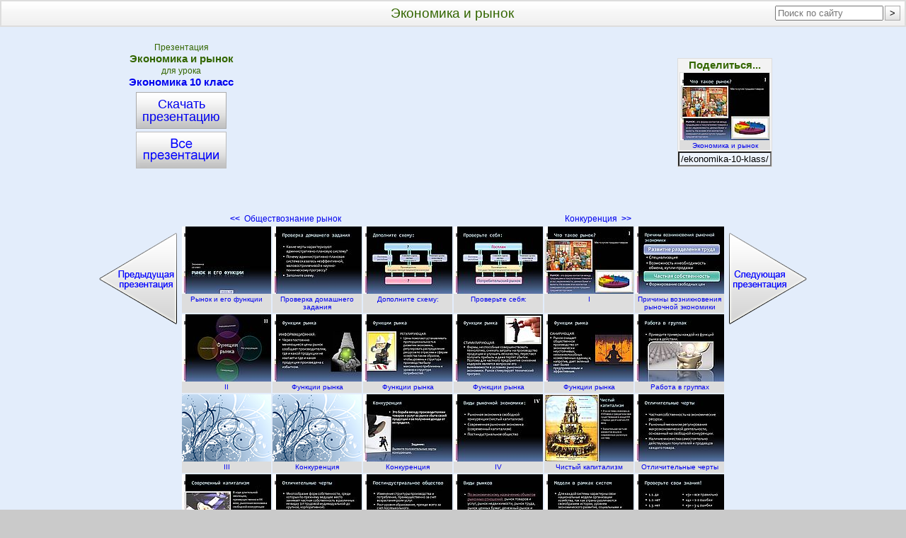

--- FILE ---
content_type: text/html; charset=utf-8
request_url: https://5klass.net/ekonomika-10-klass/Ekonomika-i-rynok.html
body_size: 6470
content:
<!DOCTYPE html PUBLIC "-//W3C//DTD XHTML 1.1//EN" "http://www.w3.org/TR/xhtml11/DTD/xhtml11.dtd">
<html xmlns="http://www.w3.org/1999/xhtml">
<head>

<link rel="stylesheet" type="text/css" href="/bm/div.css"/>
<!--[if lte IE 8]><link href="/bm/ie.css" rel="stylesheet" type="text/css" /><![endif]-->
<meta http-equiv="Content-Type" content="text/html; charset=windows-1251"/>
<link rel="shortcut icon" href="/favicon.ico" type="image/x-icon"/>
<link rel="apple-touch-icon" sizes="144x144" href="/apple-touch-icon-144x144.png"/>
<link rel="apple-touch-icon" sizes="114x114" href="/apple-touch-icon-114x114.png"/>
<link rel="apple-touch-icon" sizes="72x72" href="/apple-touch-icon-72x72.png"/>
<link rel="apple-touch-icon" href="/apple-touch-icon.png"/>
<script type="text/javascript">
window.google_analytics_uacct = "UA-8153565-3";
</script>
<meta name="description" content="Презентация: Экономика и рынок, Урок: Экономика, Класс: 10"/>
<meta name="keywords" content="презентация, экономика, рынок, 10 класс"/>
<title>Экономика и рынок - Презентация 11088</title>
</head>

<body><!-- Yandex.RTB -->
<script>window.yaContextCb=window.yaContextCb||[]</script>
<script src="https://yandex.ru/ads/system/context.js" async></script>
<div id="Out" onclick="Gaq(event)">
<table id="Head"><tr>
 <td id="HeadL"></td>
 <td><h1>Экономика и рынок</h1></td>
 <td id="HeadR"></td>
</tr></table>

<table summary="Kod" class="Kod"><tr>
 <td id="KodL">
  <a class="VsePr" title="Презентации по экономике для 10 класса" href="/ekonomika-10-klass.html">Экономика 10 класс
    <span class="VsePrBig"></span></a>
  <a class="TopZip-cap" title="Скачать «Экономика и рынок.ppt» - 3479 кБ" href="/zip/ekonomika/Ekonomika-i-rynok.zip">Скачать<br/>презентацию</a></td>
 <td id="KodC" rowspan="2">
<!--noindex-->
<script type="text/javascript"><!--
google_ad_client = "ca-pub-4068401433748184";
/* pv/5klass/Present/X2 */
google_ad_slot = "2981702550";
google_ad_width = 336;
google_ad_height = 280;
//-->
</script>

<!--/noindex-->



 </td>
 <td id="KodR"></td>
</tr><tr>
 <td id="StrLs">
  <a class="StrLeft" title="Презентация «Обществознание рынок»" href="/ekonomika-10-klass/Obschestvoznanie-rynok.html"><b>&lt;&lt;</b>&nbsp;&nbsp;Обществознание рынок    <span class="StrPresL"></span></a></td>
 <td id="StrRs">
  <a class="StrRight" title="Презентация «Конкуренция»" href="/ekonomika-10-klass/Konkurentsija.html">Конкуренция&nbsp;&nbsp;<b>&gt;&gt;</b>
    <span class="StrPresR"></span></a></td>
</tr></table>

<table summary="Превью" class="Icon"><tr>

<td><a class="ThumbSlide" href="/ekonomika-10-klass/Ekonomika-i-rynok/001-Rynok-i-ego-funktsii.html" title="Слайд 1. Рынок и его функции">
 <img width="126" height="95" src="/thumbs/ekonomika/Ekonomika-i-rynok/0001-001-Rynok-i-ego-funktsii.jpg" alt="Рынок и его функции"/><br/>Рынок и его функции</a></td>

<td><a class="ThumbSlide" href="/ekonomika-10-klass/Ekonomika-i-rynok/002-Proverka-domashnego-zadanija.html" title="Слайд 2. Проверка домашнего задания">
 <img width="126" height="95" src="/thumbs/ekonomika/Ekonomika-i-rynok/0002-002-Proverka-domashnego-zadanija.jpg" alt="Проверка домашнего задания"/><br/>Проверка домашнего задания</a></td>

<td><a class="ThumbSlide" href="/ekonomika-10-klass/Ekonomika-i-rynok/003-Dopolnite-skhemu.html" title="Слайд 3. Дополните схему:">
 <img width="126" height="95" src="/thumbs/ekonomika/Ekonomika-i-rynok/0003-003-Dopolnite-skhemu.jpg" alt="Дополните схему:"/><br/>Дополните схему:</a></td>

<td><a class="ThumbSlide" href="/ekonomika-10-klass/Ekonomika-i-rynok/004-Proverte-sebja.html" title="Слайд 4. Проверьте себя:">
 <img width="126" height="95" src="/thumbs/ekonomika/Ekonomika-i-rynok/0004-004-Proverte-sebja.jpg" alt="Проверьте себя:"/><br/>Проверьте себя:</a></td>

<td><a class="ThumbSlide" href="/ekonomika-10-klass/Ekonomika-i-rynok/005-I.html" title="Слайд 5. I">
 <img width="126" height="95" src="/thumbs/ekonomika/Ekonomika-i-rynok/0005-005-I.jpg" alt="I"/><br/>I</a></td>

<td><a class="ThumbSlide" href="/ekonomika-10-klass/Ekonomika-i-rynok/006-Prichiny-vozniknovenija-rynochnoj-ekonomiki.html" title="Слайд 6. Причины возникновения рыночной экономики">
 <img width="126" height="95" src="/thumbs/ekonomika/Ekonomika-i-rynok/0006-006-Prichiny-vozniknovenija-rynochnoj-ekonomiki.jpg" alt="Причины возникновения рыночной экономики"/><br/>Причины возникновения рыночной экономики</a></td>
</tr><tr>
<td><a class="ThumbSlide" href="/ekonomika-10-klass/Ekonomika-i-rynok/007-II.html" title="Слайд 7. II">
 <img width="126" height="95" src="/thumbs/ekonomika/Ekonomika-i-rynok/0007-007-II.jpg" alt="II"/><br/>II</a></td>

<td><a class="ThumbSlide" href="/ekonomika-10-klass/Ekonomika-i-rynok/008-Funktsii-rynka.html" title="Слайд 8. Функции рынка">
 <img width="126" height="95" src="/thumbs/ekonomika/Ekonomika-i-rynok/0008-008-Funktsii-rynka.jpg" alt="Функции рынка"/><br/>Функции рынка</a></td>

<td><a class="ThumbSlide" href="/ekonomika-10-klass/Ekonomika-i-rynok/009-Funktsii-rynka.html" title="Слайд 9. Функции рынка">
 <img width="126" height="95" src="/thumbs/ekonomika/Ekonomika-i-rynok/0009-009-Funktsii-rynka.jpg" alt="Функции рынка"/><br/>Функции рынка</a></td>

<td><a class="ThumbSlide" href="/ekonomika-10-klass/Ekonomika-i-rynok/010-Funktsii-rynka.html" title="Слайд 10. Функции рынка">
 <img width="126" height="95" src="/thumbs/ekonomika/Ekonomika-i-rynok/0010-010-Funktsii-rynka.jpg" alt="Функции рынка"/><br/>Функции рынка</a></td>

<td><a class="ThumbSlide" href="/ekonomika-10-klass/Ekonomika-i-rynok/011-Funktsii-rynka.html" title="Слайд 11. Функции рынка">
 <img width="126" height="95" src="/thumbs/ekonomika/Ekonomika-i-rynok/0011-011-Funktsii-rynka.jpg" alt="Функции рынка"/><br/>Функции рынка</a></td>

<td><a class="ThumbSlide" href="/ekonomika-10-klass/Ekonomika-i-rynok/012-Rabota-v-gruppakh.html" title="Слайд 12. Работа в группах">
 <img width="126" height="95" src="/thumbs/ekonomika/Ekonomika-i-rynok/0012-012-Rabota-v-gruppakh.jpg" alt="Работа в группах"/><br/>Работа в группах</a></td>
</tr><tr>
<td><a class="ThumbSlide" href="/ekonomika-10-klass/Ekonomika-i-rynok/013-III.html" title="Слайд 13. III">
 <img width="126" height="95" src="/bm/ero.png" alt="III"/><br/>III</a></td>

<td><a class="ThumbSlide" href="/ekonomika-10-klass/Ekonomika-i-rynok/014-Konkurentsija.html" title="Слайд 14. Конкуренция">
 <img width="126" height="95" src="/bm/ero.png" alt="Конкуренция"/><br/>Конкуренция</a></td>

<td><a class="ThumbSlide" href="/ekonomika-10-klass/Ekonomika-i-rynok/015-Konkurentsija.html" title="Слайд 15. Конкуренция">
 <img width="126" height="95" src="/thumbs/ekonomika/Ekonomika-i-rynok/0015-015-Konkurentsija.jpg" alt="Конкуренция"/><br/>Конкуренция</a></td>

<td><a class="ThumbSlide" href="/ekonomika-10-klass/Ekonomika-i-rynok/016-IV.html" title="Слайд 16. IV">
 <img width="126" height="95" src="/thumbs/ekonomika/Ekonomika-i-rynok/0016-016-IV.jpg" alt="IV"/><br/>IV</a></td>

<td><a class="ThumbSlide" href="/ekonomika-10-klass/Ekonomika-i-rynok/017-CHistyj-kapitalizm.html" title="Слайд 17. Чистый капитализм">
 <img width="126" height="95" src="/thumbs/ekonomika/Ekonomika-i-rynok/0017-017-CHistyj-kapitalizm.jpg" alt="Чистый капитализм"/><br/>Чистый капитализм</a></td>

<td><a class="ThumbSlide" href="/ekonomika-10-klass/Ekonomika-i-rynok/018-Otlichitelnye-cherty.html" title="Слайд 18. Отличительные черты">
 <img width="126" height="95" src="/thumbs/ekonomika/Ekonomika-i-rynok/0018-018-Otlichitelnye-cherty.jpg" alt="Отличительные черты"/><br/>Отличительные черты</a></td>
</tr><tr>
<td><a class="ThumbSlide" href="/ekonomika-10-klass/Ekonomika-i-rynok/019-Sovremennyj-kapitalizm.html" title="Слайд 19. Современный капитализм">
 <img width="126" height="95" src="/thumbs/ekonomika/Ekonomika-i-rynok/0019-019-Sovremennyj-kapitalizm.jpg" alt="Современный капитализм"/><br/>Современный капитализм</a></td>

<td><a class="ThumbSlide" href="/ekonomika-10-klass/Ekonomika-i-rynok/020-Otlichitelnye-cherty.html" title="Слайд 20. Отличительные черты">
 <img width="126" height="95" src="/thumbs/ekonomika/Ekonomika-i-rynok/0020-020-Otlichitelnye-cherty.jpg" alt="Отличительные черты"/><br/>Отличительные черты</a></td>

<td><a class="ThumbSlide" href="/ekonomika-10-klass/Ekonomika-i-rynok/021-Postindustrialnoe-obschestvo.html" title="Слайд 21. Постиндустриальное общество">
 <img width="126" height="95" src="/thumbs/ekonomika/Ekonomika-i-rynok/0021-021-Postindustrialnoe-obschestvo.jpg" alt="Постиндустриальное общество"/><br/>Постиндустриальное общество</a></td>

<td><a class="ThumbSlide" href="/ekonomika-10-klass/Ekonomika-i-rynok/022-Vidy-rynkov.html" title="Слайд 22. Виды рынков">
 <img width="126" height="95" src="/thumbs/ekonomika/Ekonomika-i-rynok/0022-022-Vidy-rynkov.jpg" alt="Виды рынков"/><br/>Виды рынков</a></td>

<td><a class="ThumbSlide" href="/ekonomika-10-klass/Ekonomika-i-rynok/023-Modeli-v-ramkakh-sistem.html" title="Слайд 23. Модели в рамках систем">
 <img width="126" height="95" src="/thumbs/ekonomika/Ekonomika-i-rynok/0023-023-Modeli-v-ramkakh-sistem.jpg" alt="Модели в рамках систем"/><br/>Модели в рамках систем</a></td>

<td><a class="ThumbSlide" href="/ekonomika-10-klass/Ekonomika-i-rynok/024-Proverte-svoi-znanija.html" title="Слайд 24. Проверьте свои знания">
 <img width="126" height="95" src="/thumbs/ekonomika/Ekonomika-i-rynok/0024-024-Proverte-svoi-znanija.jpg" alt="Проверьте свои знания"/><br/>Проверьте свои знания</a></td>
</tr><tr>
<td><a class="ThumbSlide" href="/ekonomika-10-klass/Ekonomika-i-rynok/025-Otsenite-svoju-rabotu-na-uroke.html" title="Слайд 25. Оцените свою работу на уроке">
 <img width="126" height="95" src="/thumbs/ekonomika/Ekonomika-i-rynok/0025-025-Otsenite-svoju-rabotu-na-uroke.jpg" alt="Оцените свою работу на уроке"/><br/>Оцените свою работу на уроке</a></td>

<td><a class="ThumbSlide" href="/ekonomika-10-klass/Ekonomika-i-rynok/026-Domashnee-zadanie.html" title="Слайд 26. Домашнее задание">
 <img width="126" height="95" src="/thumbs/ekonomika/Ekonomika-i-rynok/0026-026-Domashnee-zadanie.jpg" alt="Домашнее задание"/><br/>Домашнее задание</a></td>

<td><a class="ThumbSlide" href="/ekonomika-10-klass/Ekonomika-i-rynok/027-Amerikanskaja-model.html" title="Слайд 27. Американская модель">
 <img width="126" height="95" src="/thumbs/ekonomika/Ekonomika-i-rynok/0027-027-Amerikanskaja-model.jpg" alt="Американская модель"/><br/>Американская модель</a></td>

<td><a class="ThumbSlide" href="/ekonomika-10-klass/Ekonomika-i-rynok/028-SHvedskaja-model.html" title="Слайд 28. Шведская модель">
 <img width="126" height="95" src="/thumbs/ekonomika/Ekonomika-i-rynok/0028-028-SHvedskaja-model.jpg" alt="Шведская модель"/><br/>Шведская модель</a></td>

<td><a class="ThumbSlide" href="/ekonomika-10-klass/Ekonomika-i-rynok/029-Sotsialnoe-rynochnoe-khozjajstvo-FRG.html" title="Слайд 29. Социальное рыночное хозяйство ФРГ">
 <img width="126" height="95" src="/thumbs/ekonomika/Ekonomika-i-rynok/0029-029-Sotsialnoe-rynochnoe-khozjajstvo-FRG.jpg" alt="Социальное рыночное хозяйство ФРГ"/><br/>Социальное рыночное хозяйство ФРГ</a></td>

<td><a class="ThumbSlide" href="/ekonomika-10-klass/Ekonomika-i-rynok/030-JAponskaja-model.html" title="Слайд 30. Японская модель">
 <img width="126" height="95" src="/thumbs/ekonomika/Ekonomika-i-rynok/0030-030-JAponskaja-model.jpg" alt="Японская модель"/><br/>Японская модель</a></td>
</tr><tr>
<td><a class="ThumbSlide" href="/ekonomika-10-klass/Ekonomika-i-rynok/031-JUzhnokorejskaja-model.html" title="Слайд 31. Южнокорейская модель">
 <img width="126" height="95" src="/thumbs/ekonomika/Ekonomika-i-rynok/0031-031-JUzhnokorejskaja-model.jpg" alt="Южнокорейская модель"/><br/>Южнокорейская модель</a></td>
</tr></table>

<div class="Bot">
 Презентация <strong>«Экономика и рынок»</strong>.
 Размер 3479 КБ.
 Автор: <strong></strong>.
 <br/><br/>
 <a class="BotZip-cap" title=" Скачать «Экономика и рынок.ppt» - 3479 кБ " href="/zip/ekonomika/Ekonomika-i-rynok.zip">Скачать презентацию</a>
</div>

<div class="AdY">
<!--noindex-->
<!-- MarketGidComposite Start -->
<div id="MarketGidScriptRootC631945">
 <div id="MarketGidPreloadC631945">
  <a href="#" target="_blank">Загрузка...</a>
 </div>
 <script>
  (function(){
   var D=new Date(),d=document,b='body',ce='createElement',ac='appendChild',st='style',ds='display',n='none',gi='getElementById';
   var i=d[ce]('iframe');
   i[st][ds]=n;
   d[gi]("MarketGidScriptRootC631945")[ac](i);
   try{
    var iw=i.contentWindow.document;
    iw.open();
    iw.writeln("<ht"+"ml><bo"+"dy></bo"+"dy></ht"+"ml>");
    iw.close();var c=iw[b];
   }
   catch(e){
    var iw=d;
    var c=d[gi]("MarketGidScriptRootC631945");
   }
   var dv=iw[ce]('div');
   dv.id="MG_ID";
   dv[st][ds]=n;
   dv.innerHTML=631945;
   c[ac](dv);
   var s=iw[ce]('script');
   s.async='async';
   s.defer='defer';
   s.charset='windows-1251';
   s.src="http://jsc.marketgid.com/5/k/5klass.net.631945.js?t="+D.getYear()+D.getMonth()+D.getDate()+D.getHours();c[ac](s);})();
 </script>
</div>
<!-- MarketGidComposite End -->
<!--/noindex-->



</div>

<div class="Bot">
 <h2>Экономика 10 класс</h2>
 краткое содержание других презентаций
   <p><a class="PrimPres" href="/ekonomika-10-klass/Mashinostroenie-mira.html" title="Машиностроение мира.pptx">«Машиностроение мира»</a> - Машиностроение мира. Одна из главных отраслей машиностроения мира – автомобилестроение . Состав машиностроительного комплекса. Уровень развития машиностроения в регионах и странах мира. Автомобильная промышленность. Машиностроительные центры мира. География машиностроения. Группы отраслей. Выполнил: ученик 10 «Б» класса Янышев Владимир. Главные экспортеры и импортеры автомобилей. Основное направление – создание электромобилей.
  </p><p><a class="PrimPres" href="/ekonomika-10-klass/Regulirovanie-predprinimatelskoj-dejatelnosti.html" title="Регулирование предпринимательской деятельности.ppt">«Регулирование предпринимательской деятельности»</a> - Гипотеза. Убийства и пытки ; Виды функционального контроля и надзора: Административно правовое регулирование охватывает все сферы жизнедеятельности человека. Откровенный террор в отношении коммерческого предприятия. Государственная инспекция по торговле (Госторгинспекция), качеству товаров и защите прав потребителей, и т.д. Глава 3 Проблема угрозы безопасности предпринимательской деятельности. Коррупция. Поджогов. Энергетический надзор.
  </p><p><a class="PrimPres" href="/ekonomika-10-klass/Proizvodstvo-stroitelnykh-materialov.html" title="Производство строительных материалов.ppt">«Производство строительных материалов»</a> - Финансы: Аннотация проекта: Организационно-правовая форма предприятия – Акционерное общество открытого типа. Распространяются путем открытой подписки. В результате чего значительно возросла себестоимость строящихся объектов. Бизнес-план компании «Монолит» - производство строительных материалов. Открытое акционерное общество. Исследование ситуации на рынке товара. Актуальность проблемы.
  </p><p><a class="PrimPres" href="/ekonomika-10-klass/Kuda-ukhodjat-dengi.html" title="Куда уходят деньги.pptx">«Куда уходят деньги»</a> - Заключение. Распределение финансовых средств, для семейного бюджета. Рекомендации по использованию экономного расходования доходов семьи. Бюджет делится на две части – доходную и расходную. А, возможно, со временем у вас выработаются и свои подходы к планированию семейного бюджета. 3) Ежедневно ведутся записи расходов. Деление дохода каждого члена семьи на две части: общественную и личную.
  </p><p><a class="PrimPres" href="/ekonomika-10-klass/Numizmatika.html" title="Нумизматика.ppt">«Нумизматика»</a> - 1. Наука нумизматика. Я узнала много нового о нумизматике. Нумизматика - наука о монетах. Автор Тельных Анна 10с класс Руководитель Елена Шарапова. Нумизматика. Деньги-топоры. На территории Латвии были и немецкие ,и польские, и шведские, и российские деньги. Как мы видим история денег в Латвии продолжает развиваться. Что такое деньги. Средство обращения – способность выполнять роль посредника в движении товаров и услуг.
  </p><p><a class="PrimPres" href="/ekonomika-10-klass/Protsessy-pererabotki-nefti.html" title="Процессы переработки нефти.ppt">«Процессы переработки нефти»</a> - Растворима в органических растворителях. Трубопровод к одному из заводов. Сырая нефть. Фракции нефти: Многообразие нефтепродуктов. Происхождение нефти. В начало. Но полностью извлечь нефть из месторождений не удается (65% – максимум). Другие процессы переработки нефти. Добыча и запасы нефти. Западная Европа (2%). Ректификационная колонна.
  </p>
 Всего в теме
 <a class="PrimTema" title="Презентации по экономике для 10 класса" href="/ekonomika-10-klass.html">«Экономика 10 класс»
   <span class="PrimTemaBig"></span></a>
 24  презентации </div>

<div class="AdZBig">
<!--noindex-->
<script type="text/javascript"><!--
google_ad_client = "ca-pub-4068401433748184";
/* pv/5klass/Present/Z1 */
google_ad_slot = "9065262156";
google_ad_width = 336;
google_ad_height = 280;
//-->
</script>

<!--/noindex-->



</div>

<!--a1a75500--><!--a1a75500--><!--1a669bb3--><!--1a669bb3--><div id="Fut">
 <a class="XlebIndex" title=" Все презентации по урокам и классам " href="/">5klass.net</a>
 <b>&gt;</b>
 <a class="XlebTema" title="Презентации по экономике для 10 класса" href="/ekonomika-10-klass.html">Экономика 10 класс</a>
 <b>&gt;</b>
 Экономика и рынок.ppt</div>

</div>
<!--noindex-->
<script type="text/javascript">
Series='Klass-1'
Level='Present'
LevelUp='Ekonomika-i-rynok'
Metod='Key'
sEngine='google'
Klass='10-klass'
FolderName='ekonomika'
FolderNameKlass='ekonomika-10-klass'
EngName='Ekonomika-i-rynok'
PageName='Экономика и рынок'
PageTitle='Экономика и рынок'
PrThumb='/thumbs/ekonomika/Ekonomika-i-rynok/0005-005-I.jpg'
ArrShareCount={"vkontakte":"1","odnoklassniki":"2","moimir":"0","facebook":"0","gplus":"0"}</script>
<script src="/bm/sc.js" type="text/javascript"></script>
<!--/noindex-->
<!-- Yandex.RTB R-A-5081608-12 -->
<script>
window.yaContextCb.push(()=>{
	Ya.Context.AdvManager.render({
		"blockId": "R-A-5081608-12",
		"type": "fullscreen",
		"platform": "touch"
	})
})
</script>
<!-- Yandex.RTB R-A-5081608-13 -->
<script>
window.yaContextCb.push(()=>{
	Ya.Context.AdvManager.render({
		"blockId": "R-A-5081608-13",
		"type": "floorAd",
		"platform": "touch"
	})
})
</script>

<!-- Yandex.Metrika counter -->
<script type="text/javascript" >
   (function(m,e,t,r,i,k,a){m[i]=m[i]||function(){(m[i].a=m[i].a||[]).push(arguments)};
   m[i].l=1*new Date();
   for (var j = 0; j < document.scripts.length; j++) {if (document.scripts[j].src === r) { return; }}
   k=e.createElement(t),a=e.getElementsByTagName(t)[0],k.async=1,k.src=r,a.parentNode.insertBefore(k,a)})
   (window, document, "script", "https://mc.yandex.ru/metrika/tag.js", "ym");

   ym(95468792, "init", {
        clickmap:true,
        trackLinks:true,
        accurateTrackBounce:true
   });
</script>
<noscript><div><img src="https://mc.yandex.ru/watch/95468792" style="position:absolute; left:-9999px;" alt="" /></div></noscript>
<!-- /Yandex.Metrika counter --><script defer src="https://static.cloudflareinsights.com/beacon.min.js/vcd15cbe7772f49c399c6a5babf22c1241717689176015" integrity="sha512-ZpsOmlRQV6y907TI0dKBHq9Md29nnaEIPlkf84rnaERnq6zvWvPUqr2ft8M1aS28oN72PdrCzSjY4U6VaAw1EQ==" data-cf-beacon='{"version":"2024.11.0","token":"9f72cabd00f943a982df26409f334eb1","r":1,"server_timing":{"name":{"cfCacheStatus":true,"cfEdge":true,"cfExtPri":true,"cfL4":true,"cfOrigin":true,"cfSpeedBrain":true},"location_startswith":null}}' crossorigin="anonymous"></script>
</body>
</html>
<!--
     -->

--- FILE ---
content_type: application/javascript; charset=utf-8
request_url: https://5klass.net/bm/sc.js
body_size: 5388
content:
var _____WB$wombat$assign$function_____ = function(name) {return (self._wb_wombat && self._wb_wombat.local_init && self._wb_wombat.local_init(name)) || self[name]; };
if (!self.__WB_pmw) { self.__WB_pmw = function(obj) { this.__WB_source = obj; return this; } }
{
  let window = _____WB$wombat$assign$function_____("window");
  let self = _____WB$wombat$assign$function_____("self");
  let document = _____WB$wombat$assign$function_____("document");
  let location = _____WB$wombat$assign$function_____("location");
  let top = _____WB$wombat$assign$function_____("top");
  let parent = _____WB$wombat$assign$function_____("parent");
  let frames = _____WB$wombat$assign$function_____("frames");
  let opener = _____WB$wombat$assign$function_____("opener");

(function (d, w, c) {
  (w[c] = w[c] || []).push(function() {
    try {
      w.yaCounter16713292 = new Ya.Metrika({id:16713292,
        webvisor:true,
        clickmap:true,
        trackLinks:true,
        accurateTrackBounce:true});
      w.yaCounter16713292.params('Series',Series,Level);
      w.yaCounter16713292.params('Level',Level,LevelUp);
      w.yaCounter16713292.params('Klass',Klass,FolderName);
      w.yaCounter16713292.params('FolderNameKlass',FolderNameKlass,EngName);
      w.yaCounter16713292.params('Metod',Metod,sEngine);
    } catch(e) { }
  });
  var n = d.getElementsByTagName("script")[0],
      s = d.createElement("script"),
      f = function () { n.parentNode.insertBefore(s, n); };
  s.type = "text/javascript";
  s.async = true;
  s.src = (d.location.protocol == "http:" ? "http:" : "http:") + "http://mc.yandex.ru/metrika/watch.js";
  if (w.opera == "[object Opera]") {
    d.addEventListener("DOMContentLoaded", f, false);
  } else { f(); }
})(document, window, "yandex_metrika_callbacks");

var _gaq = _gaq || [];
_gaq.push(
['_setAccount','UA-8153565-3'],
['_setCustomVar','1',Series,Level],
['_setCustomVar','2',Level,LevelUp],
['_setCustomVar','3',Klass,FolderName],
['_setCustomVar','4',FolderNameKlass,EngName],
['_setCustomVar','5',Metod,sEngine],
['_trackPageview']);
(function() {
  var ga = document.createElement('script'); ga.type = 'text/javascript'; ga.async = true;
  ga.src = ('http:' == document.location.protocol ? 'http://ssl' : 'http://www') + '.google-analytics.com/ga.js';
  var s = document.getElementsByTagName('script')[0]; s.parentNode.insertBefore(ga, s);
})();

var Host=''
if (Level=='index' || Level=='Tema' || Level=='Present' || Level=='SlideImage' || Level=='Zip-cap' || Level=='Zip-link') {
  if (Level=='Zip-cap' || Level=='Zip-link'){
    yashareType = ' data-yashareType="none"'
    yashareLynk = ' data-yashareLink="'+Host+'/'+FolderNameKlass+'/'+EngName+'.html"'
    yashareTitle = ' data-yashareTitle="Презентация «'+PageTitle+'»"'
  }else{
    yashareType = ' data-yashareType="none"'
    yashareLynk = ''
    yashareTitle = ' data-yashareTitle="'+PageTitle+'"'
  }
  if(Level=='index'){
    yashareImage = ' data-yashareImage="'+Host+'/apple-touch-icon-114x114.png"'
  }else if(Level=='SlideImage'){
    yashareImage = ' data-yashareImage="'+Host+'/thumbs/'+FolderName+'/'+EngName+'/'+ImageName+'"'
  }else{
    yashareImage = ' data-yashareImage="'+Host+PrThumb+'"'
  }
  yashareTheme = ' data-yashareTheme="counter"'

  DivYaShare=document.createElement('div')
  DivYaShare.className='HeadOutL'
  DivYaShare.innerHTML=''
   +'<div style="float:left" class="yashare-auto-init" data-yashareL10n="ru"'
   +yashareType+yashareLynk+yashareImage+yashareTitle+yashareTheme
   +' data-yashareQuickServices="facebook,gplus,yaru,moimir,odnoklassniki,vkontakte"></div>'
  document.getElementById('HeadL').appendChild(DivYaShare)

  var ys = document.createElement('script'); ys.type = 'text/javascript'; ys.async = true;
  ys.src = 'http://yastatic.net/share/share.js'; ys.charset='utf-8';
  (document.getElementsByTagName('head')[0] || document.getElementsByTagName('body')[0]).appendChild(ys);
}
if (Level=='index' || Level=='Tema' || Level=='Present' || Level=='SlideImage') {
  document.getElementById('HeadR').innerHTML=''
   +'<form action="/search.html" accept-charset="utf-8"><div>'
   +'<input type="text" name="q" size="17" placeholder="Поиск по сайту" />'
   +'<input type="submit" value=">" id="Search"/>'
   +'</div></form>'
}
if (Level=='Zip-cap' || Level=='Zip-link' || Level=='Search'){
  document.getElementById('HeadR').innerHTML=''
   +'<a href="#" onclick="setupMessageButton()"><div class="AddHead">Добавить свою презентацию</div></a>'
}

if (Level=='Tema' || Level=='Present' || Level=='SlideImage') {
  var KodL=document.getElementById('KodL')
  divLKod=document.createElement('div')
  divLKod.className = 'KodOutL'
  KodL.appendChild(divLKod)
  divLHead=document.createElement('div')
  if (Level=='SlideImage') {
    divLHead.innerHTML='<h4>Cлайд '+HtmlNum+'</h4>из презентации'
  }else if(Level=='Present'){
    divLHead.innerHTML='Презентация<h4 class="VsePrHead">'+PageTitle+'</h4>для урока'
  }else if(Level=='Tema'){
    StrTemaRazdel='с сайта'
    divLHead.innerHTML='Презентации на тему<h4 class="VsePrHead">'+PageTitle+'</h4>'+StrTemaRazdel
  }
  KodL.insertBefore(divLHead,KodL.firstChild)
}
if (Level=='Tema' || Level=='Present' || Level=='SlideImage' || Level=='Zip-link') {
  if (Level=='Zip-link') {
    PageUrl=Host+'/'+FolderNameKlass+'/'+EngName+'.html'
  }else{
    PageUrl=Host+location.pathname
  }
  var KodR=document.getElementById('KodR')
  if (Level=='SlideImage') {
    rAnchor='Увеличить'
    ThumbUrl=Host+'/thumbs/'+FolderName+'/'+EngName+'/'+ImageName
    rThumbUrl=Host+'/datas/'+FolderName+'/'+EngName+'/'+ImageName
    rRef=rThumbUrl
    rOnClick="_gaq.push(['_trackEvent','SlideImage','->Alert','Увеличить'])"
    lValForum='[url='+PageUrl+'][img]'+rThumbUrl+'[/img]\n'+PageTitle+'[/url]'
    rValForum='[url='+PageUrl+'][img]'+ThumbUrl+'[/img]\n'+PageTitle+'[/url]'
    lValBlog='<a href=&quot;'+PageUrl+'&quot;><img src=&quot;'+rThumbUrl+'&quot;'
      +' title=&quot;'+PageTitle+'&quot; alt=&quot;'+PageTitle+'&quot;></a>'
    rValBlog='<a href=&quot;'+PageUrl+'&quot; title=&quot;Нажмите,чтобы увеличить&quot;'
      +' style=&quot;display:block;width:128px;background:#DDD;text-align:center&quot;>'
      +'<img src=&quot;'+ThumbUrl+'&quot; alt=&quot;'+PageTitle+'&quot;><br>Увеличить</a>'
  }else{
    rAnchor=PageName
    ThumbUrl=Host+PrThumb
    rThumbUrl=Host+PrThumb
    rRef='#'
    SlThumbH='95'
    SlThumbW='126'
    rOnClick="AlertK(); _gaq.push(['_trackEvent',Level,'->Alert','Картинка'])"
    lValForum='[url='+PageUrl+']'+PageTitle+'[/url]'
    rValForum='[url='+PageUrl+'][img]'+ThumbUrl+'[/img]\n'+PageTitle+'[/url]'
    lValBlog='<a href=&quot;'+PageUrl+'&quot;>'+PageTitle+'</a>'
    rValBlog='<a href=&quot;'+PageUrl+'&quot;'
      +' style=&quot;display:block;width:128px;background:#DDD;text-align:center&quot;>'
      +'<img src=&quot;'+ThumbUrl+'&quot; alt=&quot;'+PageTitle+'&quot;><br>'+PageName+'</a>'
  }
  divR=document.createElement('div')
  divR.className = 'KodOutR'
  divR.onmouseover = function(){document.getElementById('ShareLong').style.display='block'}
  divR.onmouseout = function(){document.getElementById('ShareLong').style.display='none'}
  divR.innerHTML = ''
  +'<h4>Поделиться...</h4>'
  +'<table class="Icon" width="'+SlThumbW+'" title="Так будет выглядеть ссылка картинкой"><tr>'
  +' <td style="padding:1px;height:'+SlThumbH+'px"><a id="RightRef" href="'+rRef+'" onclick="'+rOnClick+'">'
  +'  <img width="'+SlThumbW+'" height="'+SlThumbH+'" src="'+rThumbUrl+'" alt="'+PageTitle+'">'
  +'  <br>'+rAnchor+'</a></td></tr></table>'
  +'<input id="Url" class="Link" type="text" readonly="readonly"'
  +' title="Адрес страницы" value="'+PageUrl+'" onclick="this.focus();this.select();"><br>'
  +'<div class="yashare-auto-init" data-yashareL10n="ru"'
  +yashareType+yashareLynk+yashareImage+yashareTitle
  +' data-yashareQuickServices="vkontakte,odnoklassniki,moimir,facebook"></div>'
  +'<div class="KodOutRLong" id="ShareLong">'
  +'<h4 style="font-size:14px;margin-top:0px">Ссылка<br>картинкой</h4>'
  +'для форума (BB-код)<br><textarea id="PicBB" class="Link" readonly="readonly" rows="1"'
  +' title="BB-код" onclick="this.focus(); this.select();">'+rValForum+'</textarea><br>'
  +'для блога (HTML-код)<br><input id="PicHTML" class="Link" type="text" readonly="readonly"'
  +' title="HTML-код" value="'+rValBlog+'" onclick="this.focus(); this.select();">'
  +'<h4 style="font-size:14px;margin-top:6px">Простая ссылка</h4>'
  +'для форума (BB-код)<br><textarea id="TextBB" class="Link" readonly="readonly" rows="1"'
  +' title="BB-код" onclick="this.focus(); this.select();">'+lValForum+'</textarea><br>'
  +'для блога (HTML-код)<br><input id="TextHTML" class="Link" type="text" readonly="readonly"'
  +' title="HTML-код" value="'+lValBlog+'" onclick="this.focus();this.select();">'
  +'<br><a id="RightWhat" href="#">Что это?</a>'
  +'</div>'
  KodR.insertBefore(divR,KodR.firstChild)
}
function Gaq(event) {
  event = event || window.event
  var t = event.target || event.srcElement
  while ((t.className=="")&&(t.id==""))t=t.parentNode;
//alert('id="'+t.id+'"\nclass="'+t.className+'"')
  if(~t.className.indexOf("b-share__link")){_gaq.push(['_trackEvent',Level,'->YaShare','24х24']);yaCounter16713292.reachGoal('-YaShare');}
  if(~t.className.indexOf("b-share-icon" )){_gaq.push(['_trackEvent',Level,'->YaShare','32х32']);yaCounter16713292.reachGoal('-YaShare');}
  switch(t.id) {
    case "Url"         : _gaq.push(['_trackEvent',Level,'->Code',      'Адрес страницы']);yaCounter16713292.reachGoal('-Code');break;
    case "PicBB"       : _gaq.push(['_trackEvent',Level,'->Code',      'BB-картинка'   ]);yaCounter16713292.reachGoal('-Code');break;
    case "PicHTML"     : _gaq.push(['_trackEvent',Level,'->Code',      'HTML-картинка' ]);yaCounter16713292.reachGoal('-Code');break;
    case "TextBB"      : _gaq.push(['_trackEvent',Level,'->Code',      'BB-текст'      ]);yaCounter16713292.reachGoal('-Code');break;
    case "TextHTML"    : _gaq.push(['_trackEvent',Level,'->Code',      'HTML-текст'    ]);yaCounter16713292.reachGoal('-Code');break;

    case "RightWhat"   : _gaq.push(['_trackEvent',Level,'->Alert',     'Что это?']);WhatIt();break;
    case "Search"      : _gaq.push(['_trackEvent',Level,'->Search'      ]);break;
  }
  switch(t.className) {
    case "Favicon"     : _gaq.push(['_trackEvent',Level,'->Index',     'Favicon']);break;

    case "VseTe"       : _gaq.push(['_trackEvent',Level,'->Index',     'Вверх']);break;
    case "VsePr"       : _gaq.push(['_trackEvent',Level,'->Tema',      'Вверх']);break;
    case "VseSl"       : _gaq.push(['_trackEvent',Level,'->Present',   'Вверх']);break;
    case "VseTeBig"    : _gaq.push(['_trackEvent',Level,'->Index',     'ВверхBig']);break;
    case "VsePrBig"    : _gaq.push(['_trackEvent',Level,'->Tema',      'ВверхBig']);break;
    case "VseSlBig"    : _gaq.push(['_trackEvent',Level,'->Present',   'ВверхBig']);break;

    case "StrLeft"     : _gaq.push(['_trackEvent',Level,'->'+Level,    'Влево']);break;
    case "StrTemaL"    :
    case "StrPresL"    :
    case "StrSlideL"   : _gaq.push(['_trackEvent',Level,'->'+Level,    'ВлевоBig']);break;

    case "StrRight"    : _gaq.push(['_trackEvent',Level,'->'+Level,    'Вправо']);break;
    case "StrTemaR"    :
    case "StrPresR"    :
    case "StrSlideR"   : _gaq.push(['_trackEvent',Level,'->'+Level,    'ВправоBig']);break;

    case "ThumbPres"   : _gaq.push(['_trackEvent',Level,'->Present',   'Иконки']);break;
    case "ThumbSlide"  : _gaq.push(['_trackEvent',Level,'->SlideImage','Иконки']);break;

    case "ZebraTema"   : _gaq.push(['_trackEvent',Level,'->Tema',      'Таблица']);break;
    case "ZebraPres"   : _gaq.push(['_trackEvent',Level,'->Present',   'Таблица']);break;

    case "PrimPres"    : _gaq.push(['_trackEvent',Level,'->Present',   'Примеры']);break;
    case "PrimTema"    : _gaq.push(['_trackEvent',Level,'->Tema',      'Примеры']);break;
    case "PrimTemaBig" : _gaq.push(['_trackEvent',Level,'->Tema',      'ПримерыBig']);break;

    case "BotZip-cap"  : _gaq.push(['_trackEvent',Level,'->Zip-cap',   'Нижняя']);break;
    case "ThumbZip-cap": _gaq.push(['_trackEvent',Level,'->Zip-cap',   'Иконки']);break;
    case "ZebraZip-cap": _gaq.push(['_trackEvent',Level,'->Zip-cap',   'Таблица']);break;

    case "Zip-cifry"   : _gaq.push(['_trackEvent',Level,'->Zip-cap',   'Цифры']);break;
    case "Zip-link"    : _gaq.push(['_trackEvent',Level,'->Zip-link',  'Ввод']);break;
    case "Zip"         : _gaq.push(['_trackEvent',Level,'->Zip',       'Ссылка']);break;

    case "XlebIndex"   : _gaq.push(['_trackEvent',Level,'->Index',     'Хлебные крошки']);break;
    case "XlebTema"    : _gaq.push(['_trackEvent',Level,'->Tema',      'Хлебные крошки']);break;
    case "XlebPres"    : _gaq.push(['_trackEvent',Level,'->Present',   'Хлебные крошки']);break;
  }
}
function setupMessageButton() {
  var messageElem = createMessage()
  positionMessage(messageElem, 3)
  addCloseOnClick(messageElem)
  document.body.appendChild(messageElem)
}
function createMessage() {
  _gaq.push(['_trackEvent',Level,'->Upload','Добавление'])
  var OnClick1 = "_gaq.push(['_trackEvent',Level,'->Upload','Обзор'])"
  var OnClick2 = "_gaq.push(['_trackEvent',Level,'->Upload','Закачать']);setupProgressBar();"
  var container = document.createElement('div')
  container.innerHTML = '<div class="win"> \
    <div class="win-round">\
      <span class="d1"></span><span class="d2"></span><span class="d3"></span>\
      <div>\
        <a href="#" style="margin:0 0 0 325px">Х</a><br />\
        <span class="win-title" >Добавление презентации</span>\
        <div style="margin:6px 0 0 0; border:0px">Нажмите кнопку <b>«Обзор»</b> для выбора файла,<br />\
        затем нажмите <b>«Закачать»</b>, чтобы начать загрузку.</div>\
        <form action="http://up.900igr.net/upload.php" method="post" enctype="multipart/form-data">\
          <input type="hidden" name="s_domen" value="5klass.net" />\
          <input type="file" name="userfile" onclick="'+OnClick1+'" />\
          <input type="submit" value="Закачать" name="upload_submit" onclick="'+OnClick2+'" />\
          <img src="/bm/progressbar.gif" style="display:none" />\
        </form>\
      </div>\
      <span class="d3"></span><span class="d2"></span><span class="d1"></span>\
    </div>\
  </div>'
  return container.firstChild
}
function positionMessage(elem, dx) {
  elem.style.position = 'absolute'
  var scroll = document.documentElement.scrollTop || document.body.scrollTop
  elem.style.top = scroll + dx + 'px'
  elem.style.left = Math.floor(document.body.clientWidth - 350) + 'px'
}
function addCloseOnClick(messageElem) {
  var a = messageElem.getElementsByTagName('a')[0]
  a.onclick = function() {
    _gaq.push(['_trackEvent',Level,'->Upload','Отмена'])
    messageElem.parentNode.removeChild(messageElem)
    return false
  }
}
function setupProgressBar() {
  var messageElem = createProgressBar()
  positionMessage(messageElem, 3)
  document.body.appendChild(messageElem)
}
function createProgressBar() {
  var container = document.createElement('div')
  container.innerHTML = '<div class="win"> \
    <div class="win-round">\
      <span class="d1"></span><span class="d2"></span><span class="d3"></span>\
      <div style="padding:8px 0 4px 0">\
        <span class="win-title">Идёт загрузка</span><br />\
        <div style="margin:6px 0 0 0; border:0px">Если у Вас большой файл и медленный интернет,<br />\
        загрузка может продолжаться несколько минут.<br />\
        Пожалуйста, наберитесь терпения, не закрывайте <br />\
        страницу, и дождитесь окончания загрузки!</div>\
        <img src="/bm/progressbar.gif" width="220" height="40" alt="Идёт загрузка файла на сайт" />\
      </div>\
      <span class="d3"></span><span class="d2"></span><span class="d1"></span>\
    </div>\
  </div>'
  return container.firstChild
}

function AlertK() {
var Str = ''
+'     Так будет выглядеть ссылка картинкой, если Вы нажмёте на одну'
+' из кнопок социальных сетей.\n'
+'     Такую же ссылку картинкой Вы получите, если поместите код'
+' под заголовком "Ссылка картинкой" на форум, блог или сайт.\n'
+'     Если Вы возьмёте код под заголовком "Простая ссылка", ссылкой будет'
+' только подпись под картинкой, самой картинки в ссылке не будет.\n'
+'     При нажатии на любую ссылку откроется текущая страница.';
alert(Str);
}
function WhatIt() {
var Str = ''
+'\n'
+'     Если Вы хотите поделиться с друзьями ссылкой на страницу'
+' или поместить картинку на форум, блог или сайт,'
+' сделайте следующее:\n'
+'     1. Выберите вид ссылки: текст или картинка.\n'
+'     2. Выберите вариант кода:'
+' BB-код - для форума, HTML-код - для блога или сайта\n'
+'     3. Кликните мышкой по тексту кода, чтобы выделить его.\n'
+'     4. Нажмите вместе <Ctrl> и <c>, чтобы скопировать текст.\n'
+'     5. Нажмите вместе <Ctrl> и <v>, чтобы вставить код'
+' в любое место на Вашей страничке в форуме, блоге или сайте.'
  alert(Str);
}

if(document.getElementsByClassName) {
	getElementsByClass = function(classList, node) {
		return (node || document).getElementsByClassName(classList)
	}
} else {
	getElementsByClass = function(classList, node) {
		var node = node || document,
		list = node.getElementsByTagName('*'),
		length = list.length,
		classArray = classList.split(/\s+/),
		classes = classArray.length,
		result = [], i,j
		for(i = 0; i < length; i++) {
			for(j = 0; j < classes; j++)  {
				if(list[i].className.search('\\b' + classArray[j] + '\\b') != -1) {
					result.push(list[i])
					break
				}
			}
		}
		return result
	}
}

window.onbeforeunload  = function(){
  var arrButton
  var arrCounter
  var counter
  var param = ''
  var counterChange = false
  var headL = document.getElementById('HeadL')

  for (var share in ArrShareCount) {
    arrButton = getElementsByClass(('b-share-btn__'+share), headL)
    if(arrButton.length > 0){
      arrCounter = getElementsByClass('b-share-counter',arrButton[0])
      if(arrCounter.length > 0){
        counter = arrCounter[0].innerText
        if(counter > ArrShareCount[share]){
          counterChange = true
        }
        param = param+'&'+share+'='+counter
      }
    }
  }
  //return('counterChange='+counterChange+' param='+param)

  if(counterChange){
    var xhr = new XMLHttpRequest()
    xhr.open('POST', '/php/share.php', true)
    xhr.setRequestHeader('Content-Type', 'application/x-www-form-urlencoded')
    xhr.send('pathname='+location.pathname+param)
  }
}



}
/*
     */
/*
*/